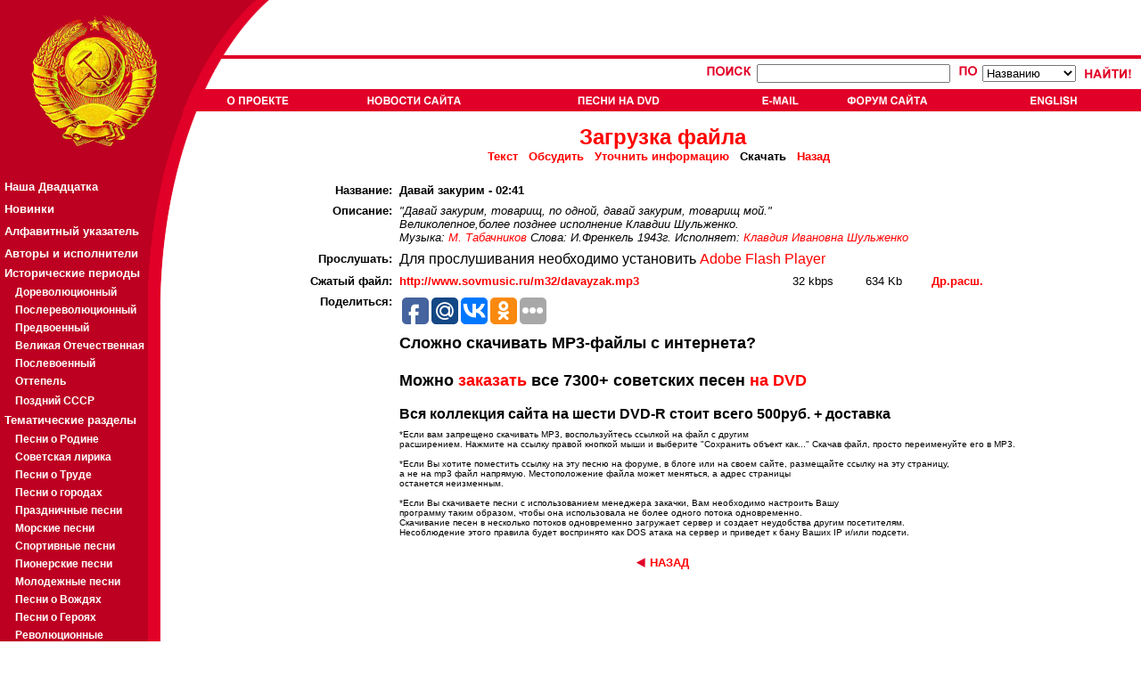

--- FILE ---
content_type: application/javascript;charset=utf-8
request_url: https://w.uptolike.com/widgets/v1/widgets-batch.js?params=JTVCJTdCJTIycGlkJTIyJTNBJTIyMzcyNjglMjIlMkMlMjJ1cmwlMjIlM0ElMjJodHRwJTNBJTJGJTJGc292bXd3dy5zb3ZtdXNpYy5ydSUyRmRvd25sb2FkLnBocCUzRmZuYW1lJTNEZGF2YXl6YWslMjIlN0QlNUQ=&mode=0&callback=callback__utl_cb_share_1769248950246917
body_size: 400
content:
callback__utl_cb_share_1769248950246917([{
    "pid": "37268",
    "subId": 0,
    "initialCounts": {"fb":0,"tw":0,"tb":0,"ok":0,"vk":0,"ps":0,"gp":0,"mr":0,"lj":0,"li":0,"sp":0,"su":0,"ms":0,"fs":0,"bl":0,"dg":0,"sb":0,"bd":0,"rb":0,"ip":0,"ev":0,"bm":0,"em":0,"pr":0,"vd":0,"dl":0,"pn":0,"my":0,"ln":0,"in":0,"yt":0,"rss":0,"oi":0,"fk":0,"fm":0,"li":0,"sc":0,"st":0,"vm":0,"wm":0,"4s":0,"gg":0,"dd":0,"ya":0,"gt":0,"wh":0,"4t":0,"ul":0,"vb":0,"tm":0},
    "forceUpdate": ["fb","ok","vk","ps","gp","mr","my"],
    "extMet": true,
    "url": "http%3A%2F%2Fsovmwww.sovmusic.ru%2Fdownload.php%3Ffname%3Ddavayzak",
    "urlWithToken": "http%3A%2F%2Fsovmwww.sovmusic.ru%2Fdownload.php%3Ffname%3Ddavayzak%26_utl_t%3DXX",
    "intScr" : false,
    "intId" : 0,
    "exclExt": false
}
])

--- FILE ---
content_type: application/javascript;charset=utf-8
request_url: https://w.uptolike.com/widgets/v1/version.js?cb=cb__utl_cb_share_1769248949550524
body_size: 397
content:
cb__utl_cb_share_1769248949550524('1ea92d09c43527572b24fe052f11127b');